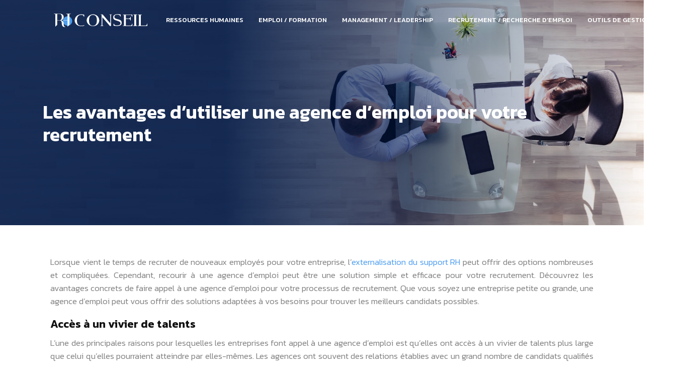

--- FILE ---
content_type: text/html; charset=UTF-8
request_url: https://www.rhconseil.net/les-avantages-d-utiliser-une-agence-d-emploi-pour-votre-recrutement/
body_size: 9823
content:
<!DOCTYPE html>
<html>
<head lang="fr-FR">
<meta charset="UTF-8">
<meta name="viewport" content="width=device-width">
<link rel="shortcut icon" href="/wp-content/uploads/2023/06/favicon-rh-conseil.svg" /><link val="cetech" ver="v 3.19.3" />
<meta name='robots' content='max-image-preview:large' />
<link rel='dns-prefetch' href='//stackpath.bootstrapcdn.com' />
<title>Optimisez votre recrutement avec une agence d'emploi</title><meta name="description" content="Optimisez votre processus de recrutement avec une agence spécialisée. Profitez de ses avantages pour trouver les meilleurs talents rapidement et efficacement."><link rel="alternate" title="oEmbed (JSON)" type="application/json+oembed" href="https://www.rhconseil.net/wp-json/oembed/1.0/embed?url=https%3A%2F%2Fwww.rhconseil.net%2Fles-avantages-d-utiliser-une-agence-d-emploi-pour-votre-recrutement%2F" />
<link rel="alternate" title="oEmbed (XML)" type="text/xml+oembed" href="https://www.rhconseil.net/wp-json/oembed/1.0/embed?url=https%3A%2F%2Fwww.rhconseil.net%2Fles-avantages-d-utiliser-une-agence-d-emploi-pour-votre-recrutement%2F&#038;format=xml" />
<style id='wp-img-auto-sizes-contain-inline-css' type='text/css'>
img:is([sizes=auto i],[sizes^="auto," i]){contain-intrinsic-size:3000px 1500px}
/*# sourceURL=wp-img-auto-sizes-contain-inline-css */
</style>
<style id='wp-block-library-inline-css' type='text/css'>
:root{--wp-block-synced-color:#7a00df;--wp-block-synced-color--rgb:122,0,223;--wp-bound-block-color:var(--wp-block-synced-color);--wp-editor-canvas-background:#ddd;--wp-admin-theme-color:#007cba;--wp-admin-theme-color--rgb:0,124,186;--wp-admin-theme-color-darker-10:#006ba1;--wp-admin-theme-color-darker-10--rgb:0,107,160.5;--wp-admin-theme-color-darker-20:#005a87;--wp-admin-theme-color-darker-20--rgb:0,90,135;--wp-admin-border-width-focus:2px}@media (min-resolution:192dpi){:root{--wp-admin-border-width-focus:1.5px}}.wp-element-button{cursor:pointer}:root .has-very-light-gray-background-color{background-color:#eee}:root .has-very-dark-gray-background-color{background-color:#313131}:root .has-very-light-gray-color{color:#eee}:root .has-very-dark-gray-color{color:#313131}:root .has-vivid-green-cyan-to-vivid-cyan-blue-gradient-background{background:linear-gradient(135deg,#00d084,#0693e3)}:root .has-purple-crush-gradient-background{background:linear-gradient(135deg,#34e2e4,#4721fb 50%,#ab1dfe)}:root .has-hazy-dawn-gradient-background{background:linear-gradient(135deg,#faaca8,#dad0ec)}:root .has-subdued-olive-gradient-background{background:linear-gradient(135deg,#fafae1,#67a671)}:root .has-atomic-cream-gradient-background{background:linear-gradient(135deg,#fdd79a,#004a59)}:root .has-nightshade-gradient-background{background:linear-gradient(135deg,#330968,#31cdcf)}:root .has-midnight-gradient-background{background:linear-gradient(135deg,#020381,#2874fc)}:root{--wp--preset--font-size--normal:16px;--wp--preset--font-size--huge:42px}.has-regular-font-size{font-size:1em}.has-larger-font-size{font-size:2.625em}.has-normal-font-size{font-size:var(--wp--preset--font-size--normal)}.has-huge-font-size{font-size:var(--wp--preset--font-size--huge)}.has-text-align-center{text-align:center}.has-text-align-left{text-align:left}.has-text-align-right{text-align:right}.has-fit-text{white-space:nowrap!important}#end-resizable-editor-section{display:none}.aligncenter{clear:both}.items-justified-left{justify-content:flex-start}.items-justified-center{justify-content:center}.items-justified-right{justify-content:flex-end}.items-justified-space-between{justify-content:space-between}.screen-reader-text{border:0;clip-path:inset(50%);height:1px;margin:-1px;overflow:hidden;padding:0;position:absolute;width:1px;word-wrap:normal!important}.screen-reader-text:focus{background-color:#ddd;clip-path:none;color:#444;display:block;font-size:1em;height:auto;left:5px;line-height:normal;padding:15px 23px 14px;text-decoration:none;top:5px;width:auto;z-index:100000}html :where(.has-border-color){border-style:solid}html :where([style*=border-top-color]){border-top-style:solid}html :where([style*=border-right-color]){border-right-style:solid}html :where([style*=border-bottom-color]){border-bottom-style:solid}html :where([style*=border-left-color]){border-left-style:solid}html :where([style*=border-width]){border-style:solid}html :where([style*=border-top-width]){border-top-style:solid}html :where([style*=border-right-width]){border-right-style:solid}html :where([style*=border-bottom-width]){border-bottom-style:solid}html :where([style*=border-left-width]){border-left-style:solid}html :where(img[class*=wp-image-]){height:auto;max-width:100%}:where(figure){margin:0 0 1em}html :where(.is-position-sticky){--wp-admin--admin-bar--position-offset:var(--wp-admin--admin-bar--height,0px)}@media screen and (max-width:600px){html :where(.is-position-sticky){--wp-admin--admin-bar--position-offset:0px}}

/*# sourceURL=wp-block-library-inline-css */
</style><style id='wp-block-image-inline-css' type='text/css'>
.wp-block-image>a,.wp-block-image>figure>a{display:inline-block}.wp-block-image img{box-sizing:border-box;height:auto;max-width:100%;vertical-align:bottom}@media not (prefers-reduced-motion){.wp-block-image img.hide{visibility:hidden}.wp-block-image img.show{animation:show-content-image .4s}}.wp-block-image[style*=border-radius] img,.wp-block-image[style*=border-radius]>a{border-radius:inherit}.wp-block-image.has-custom-border img{box-sizing:border-box}.wp-block-image.aligncenter{text-align:center}.wp-block-image.alignfull>a,.wp-block-image.alignwide>a{width:100%}.wp-block-image.alignfull img,.wp-block-image.alignwide img{height:auto;width:100%}.wp-block-image .aligncenter,.wp-block-image .alignleft,.wp-block-image .alignright,.wp-block-image.aligncenter,.wp-block-image.alignleft,.wp-block-image.alignright{display:table}.wp-block-image .aligncenter>figcaption,.wp-block-image .alignleft>figcaption,.wp-block-image .alignright>figcaption,.wp-block-image.aligncenter>figcaption,.wp-block-image.alignleft>figcaption,.wp-block-image.alignright>figcaption{caption-side:bottom;display:table-caption}.wp-block-image .alignleft{float:left;margin:.5em 1em .5em 0}.wp-block-image .alignright{float:right;margin:.5em 0 .5em 1em}.wp-block-image .aligncenter{margin-left:auto;margin-right:auto}.wp-block-image :where(figcaption){margin-bottom:1em;margin-top:.5em}.wp-block-image.is-style-circle-mask img{border-radius:9999px}@supports ((-webkit-mask-image:none) or (mask-image:none)) or (-webkit-mask-image:none){.wp-block-image.is-style-circle-mask img{border-radius:0;-webkit-mask-image:url('data:image/svg+xml;utf8,<svg viewBox="0 0 100 100" xmlns="http://www.w3.org/2000/svg"><circle cx="50" cy="50" r="50"/></svg>');mask-image:url('data:image/svg+xml;utf8,<svg viewBox="0 0 100 100" xmlns="http://www.w3.org/2000/svg"><circle cx="50" cy="50" r="50"/></svg>');mask-mode:alpha;-webkit-mask-position:center;mask-position:center;-webkit-mask-repeat:no-repeat;mask-repeat:no-repeat;-webkit-mask-size:contain;mask-size:contain}}:root :where(.wp-block-image.is-style-rounded img,.wp-block-image .is-style-rounded img){border-radius:9999px}.wp-block-image figure{margin:0}.wp-lightbox-container{display:flex;flex-direction:column;position:relative}.wp-lightbox-container img{cursor:zoom-in}.wp-lightbox-container img:hover+button{opacity:1}.wp-lightbox-container button{align-items:center;backdrop-filter:blur(16px) saturate(180%);background-color:#5a5a5a40;border:none;border-radius:4px;cursor:zoom-in;display:flex;height:20px;justify-content:center;opacity:0;padding:0;position:absolute;right:16px;text-align:center;top:16px;width:20px;z-index:100}@media not (prefers-reduced-motion){.wp-lightbox-container button{transition:opacity .2s ease}}.wp-lightbox-container button:focus-visible{outline:3px auto #5a5a5a40;outline:3px auto -webkit-focus-ring-color;outline-offset:3px}.wp-lightbox-container button:hover{cursor:pointer;opacity:1}.wp-lightbox-container button:focus{opacity:1}.wp-lightbox-container button:focus,.wp-lightbox-container button:hover,.wp-lightbox-container button:not(:hover):not(:active):not(.has-background){background-color:#5a5a5a40;border:none}.wp-lightbox-overlay{box-sizing:border-box;cursor:zoom-out;height:100vh;left:0;overflow:hidden;position:fixed;top:0;visibility:hidden;width:100%;z-index:100000}.wp-lightbox-overlay .close-button{align-items:center;cursor:pointer;display:flex;justify-content:center;min-height:40px;min-width:40px;padding:0;position:absolute;right:calc(env(safe-area-inset-right) + 16px);top:calc(env(safe-area-inset-top) + 16px);z-index:5000000}.wp-lightbox-overlay .close-button:focus,.wp-lightbox-overlay .close-button:hover,.wp-lightbox-overlay .close-button:not(:hover):not(:active):not(.has-background){background:none;border:none}.wp-lightbox-overlay .lightbox-image-container{height:var(--wp--lightbox-container-height);left:50%;overflow:hidden;position:absolute;top:50%;transform:translate(-50%,-50%);transform-origin:top left;width:var(--wp--lightbox-container-width);z-index:9999999999}.wp-lightbox-overlay .wp-block-image{align-items:center;box-sizing:border-box;display:flex;height:100%;justify-content:center;margin:0;position:relative;transform-origin:0 0;width:100%;z-index:3000000}.wp-lightbox-overlay .wp-block-image img{height:var(--wp--lightbox-image-height);min-height:var(--wp--lightbox-image-height);min-width:var(--wp--lightbox-image-width);width:var(--wp--lightbox-image-width)}.wp-lightbox-overlay .wp-block-image figcaption{display:none}.wp-lightbox-overlay button{background:none;border:none}.wp-lightbox-overlay .scrim{background-color:#fff;height:100%;opacity:.9;position:absolute;width:100%;z-index:2000000}.wp-lightbox-overlay.active{visibility:visible}@media not (prefers-reduced-motion){.wp-lightbox-overlay.active{animation:turn-on-visibility .25s both}.wp-lightbox-overlay.active img{animation:turn-on-visibility .35s both}.wp-lightbox-overlay.show-closing-animation:not(.active){animation:turn-off-visibility .35s both}.wp-lightbox-overlay.show-closing-animation:not(.active) img{animation:turn-off-visibility .25s both}.wp-lightbox-overlay.zoom.active{animation:none;opacity:1;visibility:visible}.wp-lightbox-overlay.zoom.active .lightbox-image-container{animation:lightbox-zoom-in .4s}.wp-lightbox-overlay.zoom.active .lightbox-image-container img{animation:none}.wp-lightbox-overlay.zoom.active .scrim{animation:turn-on-visibility .4s forwards}.wp-lightbox-overlay.zoom.show-closing-animation:not(.active){animation:none}.wp-lightbox-overlay.zoom.show-closing-animation:not(.active) .lightbox-image-container{animation:lightbox-zoom-out .4s}.wp-lightbox-overlay.zoom.show-closing-animation:not(.active) .lightbox-image-container img{animation:none}.wp-lightbox-overlay.zoom.show-closing-animation:not(.active) .scrim{animation:turn-off-visibility .4s forwards}}@keyframes show-content-image{0%{visibility:hidden}99%{visibility:hidden}to{visibility:visible}}@keyframes turn-on-visibility{0%{opacity:0}to{opacity:1}}@keyframes turn-off-visibility{0%{opacity:1;visibility:visible}99%{opacity:0;visibility:visible}to{opacity:0;visibility:hidden}}@keyframes lightbox-zoom-in{0%{transform:translate(calc((-100vw + var(--wp--lightbox-scrollbar-width))/2 + var(--wp--lightbox-initial-left-position)),calc(-50vh + var(--wp--lightbox-initial-top-position))) scale(var(--wp--lightbox-scale))}to{transform:translate(-50%,-50%) scale(1)}}@keyframes lightbox-zoom-out{0%{transform:translate(-50%,-50%) scale(1);visibility:visible}99%{visibility:visible}to{transform:translate(calc((-100vw + var(--wp--lightbox-scrollbar-width))/2 + var(--wp--lightbox-initial-left-position)),calc(-50vh + var(--wp--lightbox-initial-top-position))) scale(var(--wp--lightbox-scale));visibility:hidden}}
/*# sourceURL=https://www.rhconseil.net/wp-includes/blocks/image/style.min.css */
</style>
<style id='global-styles-inline-css' type='text/css'>
:root{--wp--preset--aspect-ratio--square: 1;--wp--preset--aspect-ratio--4-3: 4/3;--wp--preset--aspect-ratio--3-4: 3/4;--wp--preset--aspect-ratio--3-2: 3/2;--wp--preset--aspect-ratio--2-3: 2/3;--wp--preset--aspect-ratio--16-9: 16/9;--wp--preset--aspect-ratio--9-16: 9/16;--wp--preset--color--black: #000000;--wp--preset--color--cyan-bluish-gray: #abb8c3;--wp--preset--color--white: #ffffff;--wp--preset--color--pale-pink: #f78da7;--wp--preset--color--vivid-red: #cf2e2e;--wp--preset--color--luminous-vivid-orange: #ff6900;--wp--preset--color--luminous-vivid-amber: #fcb900;--wp--preset--color--light-green-cyan: #7bdcb5;--wp--preset--color--vivid-green-cyan: #00d084;--wp--preset--color--pale-cyan-blue: #8ed1fc;--wp--preset--color--vivid-cyan-blue: #0693e3;--wp--preset--color--vivid-purple: #9b51e0;--wp--preset--gradient--vivid-cyan-blue-to-vivid-purple: linear-gradient(135deg,rgb(6,147,227) 0%,rgb(155,81,224) 100%);--wp--preset--gradient--light-green-cyan-to-vivid-green-cyan: linear-gradient(135deg,rgb(122,220,180) 0%,rgb(0,208,130) 100%);--wp--preset--gradient--luminous-vivid-amber-to-luminous-vivid-orange: linear-gradient(135deg,rgb(252,185,0) 0%,rgb(255,105,0) 100%);--wp--preset--gradient--luminous-vivid-orange-to-vivid-red: linear-gradient(135deg,rgb(255,105,0) 0%,rgb(207,46,46) 100%);--wp--preset--gradient--very-light-gray-to-cyan-bluish-gray: linear-gradient(135deg,rgb(238,238,238) 0%,rgb(169,184,195) 100%);--wp--preset--gradient--cool-to-warm-spectrum: linear-gradient(135deg,rgb(74,234,220) 0%,rgb(151,120,209) 20%,rgb(207,42,186) 40%,rgb(238,44,130) 60%,rgb(251,105,98) 80%,rgb(254,248,76) 100%);--wp--preset--gradient--blush-light-purple: linear-gradient(135deg,rgb(255,206,236) 0%,rgb(152,150,240) 100%);--wp--preset--gradient--blush-bordeaux: linear-gradient(135deg,rgb(254,205,165) 0%,rgb(254,45,45) 50%,rgb(107,0,62) 100%);--wp--preset--gradient--luminous-dusk: linear-gradient(135deg,rgb(255,203,112) 0%,rgb(199,81,192) 50%,rgb(65,88,208) 100%);--wp--preset--gradient--pale-ocean: linear-gradient(135deg,rgb(255,245,203) 0%,rgb(182,227,212) 50%,rgb(51,167,181) 100%);--wp--preset--gradient--electric-grass: linear-gradient(135deg,rgb(202,248,128) 0%,rgb(113,206,126) 100%);--wp--preset--gradient--midnight: linear-gradient(135deg,rgb(2,3,129) 0%,rgb(40,116,252) 100%);--wp--preset--font-size--small: 13px;--wp--preset--font-size--medium: 20px;--wp--preset--font-size--large: 36px;--wp--preset--font-size--x-large: 42px;--wp--preset--spacing--20: 0.44rem;--wp--preset--spacing--30: 0.67rem;--wp--preset--spacing--40: 1rem;--wp--preset--spacing--50: 1.5rem;--wp--preset--spacing--60: 2.25rem;--wp--preset--spacing--70: 3.38rem;--wp--preset--spacing--80: 5.06rem;--wp--preset--shadow--natural: 6px 6px 9px rgba(0, 0, 0, 0.2);--wp--preset--shadow--deep: 12px 12px 50px rgba(0, 0, 0, 0.4);--wp--preset--shadow--sharp: 6px 6px 0px rgba(0, 0, 0, 0.2);--wp--preset--shadow--outlined: 6px 6px 0px -3px rgb(255, 255, 255), 6px 6px rgb(0, 0, 0);--wp--preset--shadow--crisp: 6px 6px 0px rgb(0, 0, 0);}:where(.is-layout-flex){gap: 0.5em;}:where(.is-layout-grid){gap: 0.5em;}body .is-layout-flex{display: flex;}.is-layout-flex{flex-wrap: wrap;align-items: center;}.is-layout-flex > :is(*, div){margin: 0;}body .is-layout-grid{display: grid;}.is-layout-grid > :is(*, div){margin: 0;}:where(.wp-block-columns.is-layout-flex){gap: 2em;}:where(.wp-block-columns.is-layout-grid){gap: 2em;}:where(.wp-block-post-template.is-layout-flex){gap: 1.25em;}:where(.wp-block-post-template.is-layout-grid){gap: 1.25em;}.has-black-color{color: var(--wp--preset--color--black) !important;}.has-cyan-bluish-gray-color{color: var(--wp--preset--color--cyan-bluish-gray) !important;}.has-white-color{color: var(--wp--preset--color--white) !important;}.has-pale-pink-color{color: var(--wp--preset--color--pale-pink) !important;}.has-vivid-red-color{color: var(--wp--preset--color--vivid-red) !important;}.has-luminous-vivid-orange-color{color: var(--wp--preset--color--luminous-vivid-orange) !important;}.has-luminous-vivid-amber-color{color: var(--wp--preset--color--luminous-vivid-amber) !important;}.has-light-green-cyan-color{color: var(--wp--preset--color--light-green-cyan) !important;}.has-vivid-green-cyan-color{color: var(--wp--preset--color--vivid-green-cyan) !important;}.has-pale-cyan-blue-color{color: var(--wp--preset--color--pale-cyan-blue) !important;}.has-vivid-cyan-blue-color{color: var(--wp--preset--color--vivid-cyan-blue) !important;}.has-vivid-purple-color{color: var(--wp--preset--color--vivid-purple) !important;}.has-black-background-color{background-color: var(--wp--preset--color--black) !important;}.has-cyan-bluish-gray-background-color{background-color: var(--wp--preset--color--cyan-bluish-gray) !important;}.has-white-background-color{background-color: var(--wp--preset--color--white) !important;}.has-pale-pink-background-color{background-color: var(--wp--preset--color--pale-pink) !important;}.has-vivid-red-background-color{background-color: var(--wp--preset--color--vivid-red) !important;}.has-luminous-vivid-orange-background-color{background-color: var(--wp--preset--color--luminous-vivid-orange) !important;}.has-luminous-vivid-amber-background-color{background-color: var(--wp--preset--color--luminous-vivid-amber) !important;}.has-light-green-cyan-background-color{background-color: var(--wp--preset--color--light-green-cyan) !important;}.has-vivid-green-cyan-background-color{background-color: var(--wp--preset--color--vivid-green-cyan) !important;}.has-pale-cyan-blue-background-color{background-color: var(--wp--preset--color--pale-cyan-blue) !important;}.has-vivid-cyan-blue-background-color{background-color: var(--wp--preset--color--vivid-cyan-blue) !important;}.has-vivid-purple-background-color{background-color: var(--wp--preset--color--vivid-purple) !important;}.has-black-border-color{border-color: var(--wp--preset--color--black) !important;}.has-cyan-bluish-gray-border-color{border-color: var(--wp--preset--color--cyan-bluish-gray) !important;}.has-white-border-color{border-color: var(--wp--preset--color--white) !important;}.has-pale-pink-border-color{border-color: var(--wp--preset--color--pale-pink) !important;}.has-vivid-red-border-color{border-color: var(--wp--preset--color--vivid-red) !important;}.has-luminous-vivid-orange-border-color{border-color: var(--wp--preset--color--luminous-vivid-orange) !important;}.has-luminous-vivid-amber-border-color{border-color: var(--wp--preset--color--luminous-vivid-amber) !important;}.has-light-green-cyan-border-color{border-color: var(--wp--preset--color--light-green-cyan) !important;}.has-vivid-green-cyan-border-color{border-color: var(--wp--preset--color--vivid-green-cyan) !important;}.has-pale-cyan-blue-border-color{border-color: var(--wp--preset--color--pale-cyan-blue) !important;}.has-vivid-cyan-blue-border-color{border-color: var(--wp--preset--color--vivid-cyan-blue) !important;}.has-vivid-purple-border-color{border-color: var(--wp--preset--color--vivid-purple) !important;}.has-vivid-cyan-blue-to-vivid-purple-gradient-background{background: var(--wp--preset--gradient--vivid-cyan-blue-to-vivid-purple) !important;}.has-light-green-cyan-to-vivid-green-cyan-gradient-background{background: var(--wp--preset--gradient--light-green-cyan-to-vivid-green-cyan) !important;}.has-luminous-vivid-amber-to-luminous-vivid-orange-gradient-background{background: var(--wp--preset--gradient--luminous-vivid-amber-to-luminous-vivid-orange) !important;}.has-luminous-vivid-orange-to-vivid-red-gradient-background{background: var(--wp--preset--gradient--luminous-vivid-orange-to-vivid-red) !important;}.has-very-light-gray-to-cyan-bluish-gray-gradient-background{background: var(--wp--preset--gradient--very-light-gray-to-cyan-bluish-gray) !important;}.has-cool-to-warm-spectrum-gradient-background{background: var(--wp--preset--gradient--cool-to-warm-spectrum) !important;}.has-blush-light-purple-gradient-background{background: var(--wp--preset--gradient--blush-light-purple) !important;}.has-blush-bordeaux-gradient-background{background: var(--wp--preset--gradient--blush-bordeaux) !important;}.has-luminous-dusk-gradient-background{background: var(--wp--preset--gradient--luminous-dusk) !important;}.has-pale-ocean-gradient-background{background: var(--wp--preset--gradient--pale-ocean) !important;}.has-electric-grass-gradient-background{background: var(--wp--preset--gradient--electric-grass) !important;}.has-midnight-gradient-background{background: var(--wp--preset--gradient--midnight) !important;}.has-small-font-size{font-size: var(--wp--preset--font-size--small) !important;}.has-medium-font-size{font-size: var(--wp--preset--font-size--medium) !important;}.has-large-font-size{font-size: var(--wp--preset--font-size--large) !important;}.has-x-large-font-size{font-size: var(--wp--preset--font-size--x-large) !important;}
/*# sourceURL=global-styles-inline-css */
</style>

<style id='classic-theme-styles-inline-css' type='text/css'>
/*! This file is auto-generated */
.wp-block-button__link{color:#fff;background-color:#32373c;border-radius:9999px;box-shadow:none;text-decoration:none;padding:calc(.667em + 2px) calc(1.333em + 2px);font-size:1.125em}.wp-block-file__button{background:#32373c;color:#fff;text-decoration:none}
/*# sourceURL=/wp-includes/css/classic-themes.min.css */
</style>
<link rel='stylesheet' id='default-css' href='https://www.rhconseil.net/wp-content/themes/factory-templates-3/style.css?ver=bdb80562d91c1f50d0b4c22834fde71d' type='text/css' media='all' />
<link rel='stylesheet' id='bootstrap4-css' href='https://www.rhconseil.net/wp-content/themes/factory-templates-3/css/bootstrap4/bootstrap.min.css?ver=bdb80562d91c1f50d0b4c22834fde71d' type='text/css' media='all' />
<link rel='stylesheet' id='font-awesome-css' href='https://stackpath.bootstrapcdn.com/font-awesome/4.7.0/css/font-awesome.min.css?ver=bdb80562d91c1f50d0b4c22834fde71d' type='text/css' media='all' />
<link rel='stylesheet' id='custom-post-css' href='https://www.rhconseil.net/wp-content/themes/factory-templates-3/css/custom-post.css?ver=bdb80562d91c1f50d0b4c22834fde71d' type='text/css' media='all' />
<link rel='stylesheet' id='aos-css' href='https://www.rhconseil.net/wp-content/themes/factory-templates-3/css/aos.css?ver=bdb80562d91c1f50d0b4c22834fde71d' type='text/css' media='all' />
<link rel='stylesheet' id='global-css' href='https://www.rhconseil.net/wp-content/themes/factory-templates-3/css/global.css?ver=bdb80562d91c1f50d0b4c22834fde71d' type='text/css' media='all' />
<link rel='stylesheet' id='style-css' href='https://www.rhconseil.net/wp-content/themes/factory-templates-3/css/template.css?ver=bdb80562d91c1f50d0b4c22834fde71d' type='text/css' media='all' />
<script type="text/javascript" src="https://www.rhconseil.net/wp-content/themes/factory-templates-3/js/jquery.min.js?ver=bdb80562d91c1f50d0b4c22834fde71d" id="jquery-js"></script>
<link rel="https://api.w.org/" href="https://www.rhconseil.net/wp-json/" /><link rel="alternate" title="JSON" type="application/json" href="https://www.rhconseil.net/wp-json/wp/v2/posts/248" /><link rel="EditURI" type="application/rsd+xml" title="RSD" href="https://www.rhconseil.net/xmlrpc.php?rsd" />
<link rel="canonical" href="https://www.rhconseil.net/les-avantages-d-utiliser-une-agence-d-emploi-pour-votre-recrutement/" />
<link rel='shortlink' href='https://www.rhconseil.net/?p=248' />

<script type="application/ld+json">
{
  "@context": "https://schema.org",
  "@type": "Article",
  "mainEntityOfPage": {
    "@type": "WebPage",
    "@id": "https://www.rhconseil.net/les-avantages-d-utiliser-une-agence-d-emploi-pour-votre-recrutement/"
  },
  "headline": "Optimisez votre recrutement avec une agence d&#039;emploi",
  "description": "Optimisez votre processus de recrutement avec une agence spécialisée. Profitez de ses avantages pour trouver les meilleurs talents rapidement et efficacement.",
    "author": {
    "@type": "Person",
    "name": "netlinking_user",
    "url": "https://www.rhconseil.net/author/netlinking_user"
  },
  "publisher": {
    "@type": "Organization",
    "name": "rhconseil",
    "logo": {
      "@type": "ImageObject",
      "url": "https://www.rhconseil.net"
    }
  },
  "datePublished": "2023-06-12T00:00:00+00:00"
}
</script>


<meta name="google-site-verification" content="7IYlbDj3zgiivs7OwYgSnl_LS707klO2d45cqbtLgp0" />
<meta name="google-site-verification" content="5Cc3SYMXzJalbV-8clwMd0KNQzi4qs0wvK5np162VLo" />
<style type="text/css">
  
.default_color_background,.menu-bars{background-color : #0466c8 }
.default_color_text,a,h1 span,h2 span,h3 span,h4 span,h5 span,h6 span{color :#0466c8 }
.navigation li a,.navigation li.disabled,.navigation li.active a,.owl-dots .owl-dot.active span,.owl-dots .owl-dot:hover span{background-color: #0466c8;}
.block-spc{border-color:#0466c8}
.default_color_border{border-color : #0466c8 }
.fa-bars,.overlay-nav .close{color: #0466c8;}
nav li a:after{background-color: #0466c8;}
a{color : #4c9def }
a:hover{color : #165ba1 }
.archive h2 a{color :#fff}
.scrolling-down{background-color:#001845;}
@media (max-width: 1199px){.main-menu{background-color:#001845;}}
.sub-menu,.sliding-menu{background-color:#001845;}
.main-menu{box-shadow: none;-moz-box-shadow: none;-webkit-box-shadow: none;}
.main-menu{padding : 0 0 0 0 }
.main-menu.scrolling-down{padding : 0 0 0 0!important; }
.main-menu.scrolling-down{-webkit-box-shadow: 0 2px 13px 0 rgba(0, 0, 0, .1);-moz-box-shadow: 0 2px 13px 0 rgba(0, 0, 0, .1);box-shadow: 0 2px 13px 0 rgba(0, 0, 0, .1);}   
nav li a{font-size:13px;}
nav li a{line-height:40px;}
nav li a{color:#fff!important;}
nav li:hover > a,.current-menu-item > a{color:#0466c8!important;}
.archive h1{color:#fff!important;}
.archive h1,.single h1{text-align:left!important;}
.single h1{color:#fff!important;}
#logo{padding:20px;}
.archive .readmore{background-color:#0466c8;}
.archive .readmore{color:#fff;}
.archive .readmore{padding:8px 20px;}
.subheader{padding:200px 0px 150px}
footer{padding:80px 0 0}
footer #back_to_top{background-color:#0466c8;}
footer #back_to_top i{color:#fff;}
footer #back_to_top {padding:6px 12px 4px;}
.single h2{font-size:22px!important}    
.single h3{font-size:18px!important}    
.single h4{font-size:15px!important}    
.single h5{font-size:15px!important}    
.single h6{font-size:15px!important}    
@media(max-width: 1024px){.main-menu.scrolling-down{position: fixed !important;}}
body:not(.home) .main-menu {
    position: absolute;
}
.blog-post-content p:first-of-type::first-letter {
font-size: inherit;
    height: auto;
    line-height: inherit;
    padding: 0;
    width: auto;
    font-weight: inherit;
    margin-top: 0;
color:inherit;
    float: left;
margin: 0;
    text-align: left;
}
@-moz-document url-prefix() {
.blog-post-content p:first-of-type::first-letter {
  margin: 10px 0 0;
  }
}</style>
</head>
<body class="wp-singular post-template-default single single-post postid-248 single-format-standard wp-theme-factory-templates-3 catid-6 " style="">	
<div class="normal-menu menu-to-right main-menu fixed-top">	
<div class="container">

<nav class="navbar navbar-expand-xl pl-0 pr-0">

<a id="logo" href="https://www.rhconseil.net">
<img class="logo-main" src="/wp-content/uploads/2023/06/logo-rh-conseil.svg" alt="logo">
</a>
	


<button class="navbar-toggler" type="button" data-toggle="collapse" data-target="#navbarsExample06" aria-controls="navbarsExample06" aria-expanded="false" aria-label="Toggle navigation">
<span class="navbar-toggler-icon">
<div class="menu_btn">	
<div class="menu-bars"></div>
<div class="menu-bars"></div>
<div class="menu-bars"></div>
</div>
</span>
</button> 
<div class="collapse navbar-collapse" id="navbarsExample06">
<ul id="main-menu" class="navbar-nav ml-auto"><li id="menu-item-263" class="menu-item menu-item-type-taxonomy menu-item-object-category"><a href="https://www.rhconseil.net/ressources-humaines/">Ressources Humaines</a></li>
<li id="menu-item-259" class="menu-item menu-item-type-taxonomy menu-item-object-category current-post-ancestor current-menu-parent current-post-parent"><a href="https://www.rhconseil.net/emploi-formation/">Emploi / Formation</a></li>
<li id="menu-item-260" class="menu-item menu-item-type-taxonomy menu-item-object-category"><a href="https://www.rhconseil.net/management-leadership/">Management / Leadership</a></li>
<li id="menu-item-262" class="menu-item menu-item-type-taxonomy menu-item-object-category"><a href="https://www.rhconseil.net/recrutement-recherche-d-emploi/">Recrutement / Recherche d’emploi</a></li>
<li id="menu-item-261" class="menu-item menu-item-type-taxonomy menu-item-object-category"><a href="https://www.rhconseil.net/outils-de-gestion/">Outils de gestion</a></li>
<li id="menu-item-258" class="menu-item menu-item-type-taxonomy menu-item-object-category"><a href="https://www.rhconseil.net/blog/">Blog</a></li>
</ul></div>
</nav>
</div>
</div>
<div class="main">
	<div class="subheader" style="background-position:center;background-image:url(/wp-content/uploads/2023/06/cat-rh-conseil.webp);">
<div id="mask" style=""></div>	<div class="container"><h1 class="title">Les avantages d&rsquo;utiliser une agence d&#8217;emploi pour votre recrutement</h1></div>
</div>
<div class="container">
<div class="row">
<div class="post-data col-md-12 col-lg-12 col-xs-12">
<div class="blog-post-content">
<p>Lorsque vient le temps de recruter de nouveaux employés pour votre entreprise, l&rsquo;<a href="https://www.rhconseil.net/externalisation-du-support-rh-les-avantages-de-confier-vos-ressources-humaines/" rel="" target="_blank">externalisation du support RH</a> peut offrir des options nombreuses et compliquées. Cependant, recourir à une agence d&#8217;emploi peut être une solution simple et efficace pour votre recrutement. Découvrez les avantages concrets de faire appel à une agence d&#8217;emploi pour votre processus de recrutement. Que vous soyez une entreprise petite ou grande, une agence d&#8217;emploi peut vous offrir des solutions adaptées à vos besoins pour trouver les meilleurs candidats possibles.</p>
<h2>Accès à un vivier de talents</h2>
<p>L&rsquo;une des principales raisons pour lesquelles les entreprises font appel à une agence d&#8217;emploi est qu&rsquo;elles ont accès à un vivier de talents plus large que celui qu&rsquo;elles pourraient atteindre par elles-mêmes. Les agences ont souvent des relations établies avec un grand nombre de candidats qualifiés à la recherche d&rsquo;un emploi.</p>
<h3>Expertise de l&rsquo;agence d&#8217;emploi</h3>
<p>Les agences d&#8217;emploi possèdent une expertise dans le domaine du recrutement et peuvent vous aider à trouver les meilleurs talents pour votre entreprise. Elles disposent d&rsquo;une expérience et d&rsquo;une connaissance spécifique pour identifier les caractéristiques des candidats qui conviendront le mieux à votre entreprise.</p>
<h3>Réseau de candidats qualifiés</h3>
<p>En travaillant avec une agence d&#8217;emploi, vous avez accès à un réseau de candidats qualifiés plus large et plus varié que si vous meniez votre propre recherche d&#8217;emploi. Les agences d&#8217;emploi travaillent avec un grand nombre de personnes avec des compétences variées et peuvent donc vous fournir des candidats qui conviennent parfaitement à votre entreprise.</p>
<h3>Employer des personnes sur différents types de contrats</h3>
<p>Une autre raison pour laquelle les entreprises peuvent choisir d&rsquo;utiliser une agence d&#8217;emploi est la flexibilité qu&rsquo;elles offrent en termes de contrats, que ce soit un CDI, CDD, intérim ou contrat de prestation de services.</p>
<h2>Gain de temps dans le processus de recrutement</h2>
<p>Choisir d&rsquo;utiliser une agence d&#8217;emploi pour votre recrutement présente de nombreux avantages dont le gain de temps dans le processus de recrutement. En effet, une agence d&#8217;emploi dispose déjà d&rsquo;un vivier de talents et d&rsquo;un réseau de candidats qualifiés. Cela signifie qu&rsquo;elle peut rapidement vous proposer des candidats correspondant à vos besoins et ainsi accélérer le processus de recrutement. De plus, l&rsquo;expertise de l&rsquo;agence d&#8217;emploi dans le domaine du recrutement permet de réduire les délais de recherche de candidats ainsi que les éventuelles erreurs de choix. Par conséquent, un recrutement effectué avec l&rsquo;aide d&rsquo;une agence d&#8217;emploi se fait plus rapidement, ce qui est un avantage considérable pour les entreprises qui ont un besoin urgent de personnel qualifié.</p>
<h2>Expertise et savoir-faire de professionnels</h2>
<p>Le recrutement est une étape cruciale pour toute entreprise. Pour y parvenir, deux options s&rsquo;offrent à vous : le faire vous-même ou faire appel à une agence d&#8217;emploi. Si vous optez pour la seconde option, vous pourrez bénéficier d&rsquo;un certain nombre d&rsquo;avantages. Dans cet article, nous vous présenterons les avantages de choisir une agence d&#8217;emploi pour votre recrutement. Nous aborderons notamment l&rsquo;accès à un vivier de talents, le gain de temps, et l&rsquo;expertise de professionnels. Toutefois, nous nous concentrerons particulièrement sur l&rsquo;accompagnement personnalisé, la compréhension approfondie de vos besoins en recrutement, et le suivi continu du processus de recrutement. Ces trois éléments, offerts par les agences d&#8217;emploi, sont indéniablement des atouts considérables pour la réussite de votre recrutement.</p>
<h3>Accompagnement personnalisé</h3>
<p>Les agences d&#8217;emploi peuvent offrir un accompagnement personnalisé tout au long du processus de recrutement. Elles peuvent vous aider dans la définition de vos besoins et dans la préparation des descriptions de postes. Ils peuvent vous accompagner lors des entretiens, et vous informer des questions légales et des meilleures pratiques en matière de recrutement.</p>
<h3>Compréhension approfondie de vos besoins en recrutement</h3>
<p>Les agences d&#8217;emploi ont une compréhension approfondie de vos besoins en recrutement et de la façon dont les candidats peuvent s&rsquo;insérer dans votre entreprise. Ils peuvent évaluer vos besoins en termes de compétences et de culture d&rsquo;entreprise et trouver des candidats qui correspondent à vos attentes.</p>
<h3>Suivi continu du recrutement</h3>
<p>Les agences d&#8217;emploi peuvent suivre le processus de recrutement de manière continue jusqu&rsquo;à ce que les candidats soient embauchés. Ils peuvent échanger des retours avec les entreprises et les candidats pour garantir une meilleure sélection des profils.</p>
<h2>Réduction des risques et des coûts liés à l&#8217;embauche</h2>
<p>L&rsquo;utilisation d&rsquo;une agence d&#8217;emploi pour votre recrutement permet de réduire les risques et les coûts liés à l&#8217;embauche. Les agences d&#8217;emploi ont une expertise dans la recherche de candidats qualifiés pour différents types de contrats, ce qui permet de limiter les risques d&#8217;embaucher des personnes qui ne conviennent pas au poste ou qui ne correspondent pas à la culture de votre entreprise. De plus, les agences d&#8217;emploi ont un réseau étendu de candidats qualifiés, ce qui permet de trouver des candidats rapidement et à moindre coût. En travaillant avec des professionnels, vous pourrez également bénéficier d&rsquo;un accompagnement personnalisé tout au long du processus de recrutement et d&rsquo;un suivi continu du recrutement. En résumé, l&rsquo;utilisation d&rsquo;une agence d&#8217;emploi pour votre recrutement est un investissement rentable qui peut apporter de nombreux avantages à votre entreprise.</p>






<div class="row nav-post-cat"><div class="col-6"><a href="https://www.rhconseil.net/conseils-pour-une-politique-de-formation-efficace-et-adaptee-a-votre-entreprise/"><i class="fa fa-arrow-left" aria-hidden="true"></i>Conseils pour une politique de formation efficace et adaptée à votre entreprise</a></div><div class="col-6"><a href="https://www.rhconseil.net/4-conseils-essentiels-en-recherche-d-emploi-pour-une-approche-efficace/"><i class="fa fa-arrow-left" aria-hidden="true"></i>4 conseils essentiels en recherche d&#8217;emploi pour une approche efficace</a></div></div>
	
</div>


</div>
<script type="text/javascript">
$(document).ready(function() {
$( ".blog-post-content img" ).on( "click", function() {
var url_img = $(this).attr('src');
$('.img-fullscreen').html("<div><img src='"+url_img+"'></div>");
$('.img-fullscreen').fadeIn();
});
$('.img-fullscreen').on( "click", function() {
$(this).empty();
$('.img-fullscreen').hide();
});
});
</script>
</div>
  


</div>
</div>


<footer  style="background-color:#001845">
<div class="container widgets">
<div class="row">
<div class="col-md-3 col-xs-12">
<div class="widget_footer">
<figure class="wp-block-image size-full"><img decoding="async" src="https://www.rhconseil.net/wp-content/uploads/2023/06/logo-rh-conseil.svg" alt="rh conseil" class="wp-image-226"/></figure>
</div><div class="widget_footer"><div
			
			class="so-widget-sow-editor so-widget-sow-editor-base"
			
		>
<div class="siteorigin-widget-tinymce textwidget">
	<p>Une entreprise qui souhaite fidéliser et attirer les meilleurs talents doit embaucher un responsable RH pour s’occuper de la gestion du personnel.</p>
</div>
</div></div></div>
<div class="col-md-3 col-xs-12">
<div class="widget_text widget_footer"><div class="footer-widget">Gestion RH</div><div class="textwidget custom-html-widget"><ul class="footer-classic-list">
<li><i class="fa fa-caret-right" aria-hidden="true"></i> Fidéliser et développer</li>
<li><i class="fa fa-caret-right" aria-hidden="true"></i> Recrutement et évaluation</li>
<li><i class="fa fa-caret-right" aria-hidden="true"></i> Dialogue social</li>
<li><i class="fa fa-caret-right" aria-hidden="true"></i> Plan de carrière</li>
<li><i class="fa fa-caret-right" aria-hidden="true"></i> Responsabilisation</li>
</ul></div></div></div>
<div class="col-md-3 col-xs-12">
<div class="widget_text widget_footer"><div class="footer-widget">Management RH</div><div class="textwidget custom-html-widget"><ul class="footer-classic-list">
<li><i class="fa fa-caret-right" aria-hidden="true"></i> Mobiliser et animer</li>
<li><i class="fa fa-caret-right" aria-hidden="true"></i> Accompagner une organisation</li>
<li><i class="fa fa-caret-right" aria-hidden="true"></i> Coaching et feedback</li>
<li><i class="fa fa-caret-right" aria-hidden="true"></i> Tableau de bord</li>
<li><i class="fa fa-caret-right" aria-hidden="true"></i> Compétences techniques</li>
</ul></div></div></div>
<div class="col-md-3 col-xs-12">
<div class="widget_text widget_footer"><div class="footer-widget">Logiciels GRH</div><div class="textwidget custom-html-widget"><ul class="footer-classic-list">
<li><i class="fa fa-caret-right" aria-hidden="true"></i> Automatisation des tâches</li>
<li><i class="fa fa-caret-right" aria-hidden="true"></i> Gestion administrative</li>
<li><i class="fa fa-caret-right" aria-hidden="true"></i> Big data</li>
<li><i class="fa fa-caret-right" aria-hidden="true"></i> Indicateurs quantitatifs</li>
<li><i class="fa fa-caret-right" aria-hidden="true"></i> Interopérabilité</li>
</ul></div></div></div>
</div>
</div>
<div class='copyright'>
<div class='container'>
<div class='row'><div class='col-12'>
Risques professionnels, comment les prévenir ?	
</div>
</div>
</div>
<div class="to-top " id=""><a id='back_to_top'><i class='fa fa-angle-up' aria-hidden='true'></i></a></div></footer>

<script type="speculationrules">
{"prefetch":[{"source":"document","where":{"and":[{"href_matches":"/*"},{"not":{"href_matches":["/wp-*.php","/wp-admin/*","/wp-content/uploads/*","/wp-content/*","/wp-content/plugins/*","/wp-content/themes/factory-templates-3/*","/*\\?(.+)"]}},{"not":{"selector_matches":"a[rel~=\"nofollow\"]"}},{"not":{"selector_matches":".no-prefetch, .no-prefetch a"}}]},"eagerness":"conservative"}]}
</script>
<p class="text-center" style="margin-bottom: 0px"><a href="/plan-du-site/">Plan du site</a></p><script type="text/javascript" src="https://www.rhconseil.net/wp-content/themes/factory-templates-3/js/bootstrap.min.js" id="bootstrap4-js"></script>
<script type="text/javascript" src="https://www.rhconseil.net/wp-content/themes/factory-templates-3/js/aos.js" id="aos-js"></script>
<script type="text/javascript" src="https://www.rhconseil.net/wp-content/themes/factory-templates-3/js/rellax.min.js" id="rellax-js"></script>
<script type="text/javascript" src="https://www.rhconseil.net/wp-content/themes/factory-templates-3/js/default_script.js" id="default_script-js"></script>



<script type="text/javascript">
jQuery('.remove-margin-bottom').parent(".so-panel").css("margin-bottom","0px");

let calcScrollValue = () => {
  let scrollProgress = document.getElementById("progress");
  let progressValue = document.getElementById("back_to_top");
  let pos = document.documentElement.scrollTop;
  let calcHeight = document.documentElement.scrollHeight - document.documentElement.clientHeight;
  let scrollValue = Math.round((pos * 100) / calcHeight);
  if (pos > 500) {
    progressValue.style.display = "grid";
  } else {
    progressValue.style.display = "none";
  }
  scrollProgress.addEventListener("click", () => {
    document.documentElement.scrollTop = 0;
  });
  scrollProgress.style.background = `conic-gradient( ${scrollValue}%, #fff ${scrollValue}%)`;
};
window.onscroll = calcScrollValue;
window.onload = calcScrollValue;



</script>
<script type="text/javascript">
var nav = jQuery('.main-menu:not(.creative-menu-open)');
var menu_height = jQuery(".main-menu").height();  
jQuery(window).scroll(function () { 
if (jQuery(this).scrollTop() > 125) { 
nav.addClass("fixed-menu");
jQuery(".main-menu").addClass("scrolling-down");
jQuery("#before-menu").css("height",menu_height);
setTimeout(function(){ jQuery('.fixed-menu').css("top", "0"); },600)
} else {
jQuery(".main-menu").removeClass("scrolling-down");
nav.removeClass("fixed-menu");
jQuery("#before-menu").css("height","0px");
jQuery('.fixed-menu').css("top", "-200px");
nav.attr('style', '');
}
});
</script>

<script type="text/javascript">
AOS.init({
  once: true,
});
</script>

<div class="img-fullscreen"></div>







 

</body>
</html>   

--- FILE ---
content_type: text/css
request_url: https://www.rhconseil.net/wp-content/themes/factory-templates-3/css/template.css?ver=bdb80562d91c1f50d0b4c22834fde71d
body_size: 1526
content:
@import url(https://fonts.googleapis.com/css2?family=Kanit:wght@300;400;500;600;700;800;900&display=swap);.bloc1,.bloc4{position:relative;z-index:1}.titre2 .sow-headline-container p.sow-sub-headline,nav li a{font-weight:500;text-transform:uppercase}.col1,.part-left{background-color:#fff}.sub-menu li a,footer ul{padding:0}body{font-family:Kanit,sans-serif;line-height:26px;font-weight:300;font-style:normal;color:#7f7f7f;font-size:17px}h1,h2,h3,h4{font-weight:600}.navbar{padding:0!important}.navbar-toggler{border:none}nav li a{padding:20px 0}.menu-item-has-children::after{top:23px;color:#fff;right:0}.scrolling-down #logo img{width:auto}.bloc1{height:95vh}.bloc1:before,.bloc4:before,.subheader:before{content:"";height:100%;width:100%;top:0;left:0;position:absolute;background-color:transparent;background-image:linear-gradient(90deg,#001845 35%,#33415C00 100%);opacity:.9;z-index:-1}.intro-titre .sow-headline-container p.sow-sub-headline{text-transform:uppercase;font-weight:500;color:#ffffffd4!important}.text-deco{padding:0 0 0 35px;border-style:solid;border-width:0 0 0 5px;border-color:#023e7d}.mobile-img{right:-50px;top:60px;position:absolute}.mobile-img1{position:absolute;left:100px;bottom:40px}.part-left{border:5px solid #dadada;transition:background .3s,border .3s,border-radius .3s,box-shadow .3s;padding:40px 30px 30px}.bor-bb,.part-left:hover,.text-22:hover{border-color:#0466c8}.bloc-text h3{color:#5c677d;font-size:25px;line-height:35px}.text-22{padding:0 0 0 25px;border-style:solid;border-width:0 0 0 5px;border-color:#dadada}.text-22 h3,.texte-sp h3{font-size:20px;line-height:26px;color:#001845}.col1{padding:35px 35px 25px;-webkit-transition:.4s;transition:.4s}.col1:hover{box-shadow:0 10px 25px 0 rgba(0,0,0,.07)}.mobile-img3{left:-50px;top:60px;position:absolute}.bloc-blue{margin-left:-150px}footer{color:rgba(255,255,255,.83)}footer #back_to_top{line-height:22px;text-align:center;bottom:1.5%;z-index:3}footer #back_to_top i{font-size:22px}footer .copyright{padding:20px 0;border-top:1px dashed #fffFFF45;margin-top:60px;text-align:left;font-size:14px}footer ul{list-style:none;margin:0;font-size:14px;columns:1;break-inside:avoid;-moz-column-gap:30px;-webkit-column-gap:30px}footer ul li{left:0;-webkit-transition:.5s;transition:.5s;padding:.4em 0}footer .footer-widget{line-height:30px;padding-bottom:13px;color:#fff;font-weight:600;font-size:20px}.subheader{z-index:1}.fa-caret-right{color:#fff;margin-right:15px}.widget_sidebar .sidebar-widget{margin-bottom:25px;line-height:26px;font-weight:700;color:#090909}.post-content-loop{padding:40px 30px;background:#001845;color:rgba(255,255,255,.83)}.widget_sidebar a,.widget_sidebar p{font-size:15px}.widget_sidebar{padding:30px 25px 15px;margin-bottom:50px;background-color:#d2f2ee5e}.loop-post .thumb-cover{margin-bottom:0!important}.archive h1,.single h1{font-size:38px}.archive h2{line-height:32px;margin-bottom:.5em;font-size:25px}.post-inloop{margin:0 0 40px;padding:0 0 40px;border-bottom:1px solid rgba(0,0,0,.08)}.post-inloop p{padding-bottom:0;margin-bottom:20px}.post-inloop .col-md-7{padding-left:40px}.blog-post-content{border-bottom:none;padding:0 0 10px}.single .related{color:#272726;display:inline-block;font-weight:400;line-height:26px;padding:20px 0 5px}.single h2,.single h3,.single h4,.single h5,.single h6{color:#101010;line-height:1.5;font-weight:600}.archive .readmore{font-size:13px;line-height:24px;font-weight:600;text-transform:uppercase;position:relative;z-index:1;overflow:hidden}.archive .readmore:after{position:absolute;content:"";top:0;left:0;right:0;bottom:0;background-color:#023e7d;transform:scale(0);-webkit-transition:.2s linear;-o-transition:.2s linear;transition:.2s linear;opacity:1;z-index:-1}.archive .readmore:hover:after{opacity:1;transform:scale(1);-webkit-transition:.4s linear;-o-transition:.4s linear;transition:.4s linear}.single .post-data{margin-bottom:50px;background:#fff;padding:0 30px}.blog-post-content p:first-of-type::first-letter{font-size:40px;height:55px;line-height:22px;padding:15px;width:55px;font-weight:400;color:#fff;float:left;margin:0 20px 0 0;text-align:center}@media screen and (max-width:1024px){.mobile-img{right:-30px;top:20px}.mobile-img3{left:-30px}.bloc1{height:75vh}.main-menu,.main-menu.scrolling-down{padding:20px 0!important}.sub-menu{background-color:#30488e5e}.sub-menu li a{padding:15px}.subheader{padding:150px 0}.menu-item-has-children::after{top:7px}ul#main-menu{margin-top:2em}.home h1{line-height:35px!important;font-size:28px!important}.home h2{line-height:30px!important;font-size:24px!important}nav li a{line-height:30px;padding:10px}.normal-menu ul{margin-top:1em}.main-menu ul li .sub-menu{margin-top:0;min-width:100%;position:relative;box-shadow:none}.home h3{font-size:20px!important}}@media screen and (max-width:960px){.home h1{line-height:30px!important;font-size:27px!important}.home h2{line-height:28px!important;font-size:22px!important}.home .loop-post{padding:0}.single .post-data{padding:0 15px}.sidebar{margin-top:0}.scrolling-down .navbar-collapse{background:0 0}.single .related{width:100%}.post-inloop .col-md-7{padding-left:0}.widget_footer{margin-top:2em}.loop-post{padding:0 30px}.recent-project-title{transform:none!important}}@media screen and (max-width:375px){.bloc-blue{margin-left:0}.mobile-img{right:0;top:-58px}.mobile-img3{top:-49px;left:0}footer .copyright{padding:25px 50px}}

--- FILE ---
content_type: image/svg+xml
request_url: https://www.rhconseil.net/wp-content/uploads/2023/06/logo-rh-conseil.svg
body_size: 2699
content:
<?xml version="1.0" encoding="utf-8"?>
<!-- Generator: Adobe Illustrator 16.0.0, SVG Export Plug-In . SVG Version: 6.00 Build 0)  -->
<!DOCTYPE svg PUBLIC "-//W3C//DTD SVG 1.1//EN" "http://www.w3.org/Graphics/SVG/1.1/DTD/svg11.dtd">
<svg version="1.1" id="Calque_1" xmlns="http://www.w3.org/2000/svg" xmlns:xlink="http://www.w3.org/1999/xlink" x="0px" y="0px"
	 width="190px" height="33.5px" viewBox="0 0 190 33.5" enable-background="new 0 0 190 33.5" xml:space="preserve">
<circle fill="#4C9DEF" cx="29.321" cy="18.193" r="9.179"/>
<g>
	<path fill="#FFFFFF" d="M56.076,6.554c-2.607,0-4.583,0.857-5.929,2.571c-1.371,1.688-2.068,4.179-2.093,7.471v0.073
		c0.012,0.208,0.018,0.362,0.018,0.459c0,0.134-0.006,0.312-0.018,0.532v0.129c0.061,6.376,2.747,9.564,8.059,9.564
		c2.9,0,5.06-0.436,6.48-1.304v1.157c-1.31,0.672-3.451,1.009-6.425,1.009c-1.787,0-3.482-0.288-5.085-0.862
		c-1.603-0.576-2.937-1.364-4.001-2.369c-2.167-2.055-3.377-4.46-3.635-7.214l-0.019-0.11v-1.064
		c0.294-3.096,1.505-5.654,3.635-7.673c0.833-0.796,1.83-1.487,2.993-2.075c1.896-0.955,3.921-1.432,6.076-1.432
		c2.081,0,3.671,0.123,4.773,0.367h-0.128l1.487,0.349l0.33,0.074l-0.074,3.781h-0.918C61.394,7.369,59.551,6.224,56.076,6.554z"/>
	<path fill="#FFFFFF" d="M80.105,28.179c-1.75-0.049-3.427-0.354-5.03-0.917c-1.579-0.588-2.857-1.341-3.837-2.258
		c-2.325-2.215-3.616-4.663-3.874-7.344v-1.138c0.27-2.986,1.561-5.574,3.874-7.765c0.967-0.918,2.167-1.683,3.598-2.295
		c1.689-0.746,3.445-1.149,5.269-1.211h0.128h0.092c1.713,0.062,3.384,0.465,5.011,1.211c1.371,0.612,2.54,1.377,3.506,2.295
		c2.043,1.958,3.212,4.546,3.506,7.765l0.019,0.092h0.037c-0.013,0.135-0.019,0.227-0.019,0.275
		c0.012,0.233,0.019,0.459,0.019,0.679h-0.056v0.092c-0.281,2.938-1.45,5.385-3.506,7.344c-0.979,0.917-2.227,1.67-3.745,2.258
		c-1.53,0.563-3.121,0.868-4.773,0.917l-0.092,0.02L80.105,28.179z M87.65,17.568h-0.037c0.012-0.158,0.019-0.336,0.019-0.532
		c0-0.135-0.007-0.276-0.019-0.422h0.037l-0.019-0.092C87.595,9.963,85,6.616,79.849,6.481c-5.141,0.135-7.735,3.482-7.784,10.042
		v1.046v0.092c0.049,5.887,2.27,9.117,6.664,9.693c0.159,0.012,0.318,0.024,0.478,0.036c0.012,0,0.024-0.006,0.037-0.019h0.037
		c-0.062,0,0.128,0,0.569,0c0.428,0,0.618,0,0.569,0c2.667-0.221,4.595-1.37,5.783-3.45c0.942-1.591,1.419-3.678,1.432-6.261
		L87.65,17.568z M78.123,6.848c0.037,0-0.007,0.006-0.129,0.019C78.116,6.854,78.16,6.848,78.123,6.848z M78.6,6.775
		c-0.049,0-0.122,0.006-0.22,0.019C78.454,6.781,78.527,6.775,78.6,6.775z M79.151,6.702c-0.11,0.012-0.22,0.024-0.331,0.037
		C78.931,6.726,79.041,6.714,79.151,6.702z M79.83,6.665c-0.159,0.013-0.331,0.019-0.514,0.019C79.5,6.683,79.671,6.677,79.83,6.665
		z M79.849,6.628c0.11,0,0.275,0.006,0.496,0.018C80.111,6.634,79.946,6.628,79.849,6.628z M80.84,6.738
		c-0.098-0.012-0.202-0.024-0.312-0.037C80.65,6.714,80.754,6.726,80.84,6.738z M81.243,6.793c-0.073-0.012-0.122-0.019-0.146-0.019
		C81.134,6.775,81.182,6.781,81.243,6.793z"/>
	<path fill="#FFFFFF" d="M96.975,6.389H95.14V5.619h4.021v0.018h0.054l14.943,17.109V6.389h-1.486V5.619h4.552v0.771h-1.523v21.422
		h-2.222l-14.941-16.87v16.099h1.762v0.771H95.14v-0.771h1.835V6.389z"/>
	<path fill="#FFFFFF" d="M122.326,27.518h0.128l-1.486-0.33l-0.33-0.072l0.073-3.617h0.918c0.306,2.362,2.518,3.454,6.636,3.276
		c4.118-0.177,6.232-1.502,6.343-3.974c0.012-0.331-0.013-0.649-0.074-0.954c-0.049-0.111-0.098-0.227-0.146-0.35
		c-0.049-0.146-0.109-0.294-0.184-0.44c-0.086-0.146-0.172-0.281-0.257-0.404l-0.036-0.037c-0.185-0.244-0.398-0.458-0.644-0.642
		c-0.905-0.698-2.307-1.297-4.203-1.799h0.349c-0.515-0.171-1.064-0.336-1.652-0.496c-2.741-0.709-4.748-1.529-6.021-2.459
		c-1.284-0.93-1.786-2.735-1.505-5.416c0.061-0.686,0.33-1.315,0.808-1.891c1.47-1.86,3.806-2.79,7.013-2.79h0.019V5.104
		c2.447-0.012,4.222,0.098,5.323,0.331h-0.129l1.487,0.33l0.331,0.074l-0.074,3.598h-0.917c-0.307-2.35-2.308-3.476-6.004-3.378
		V6.041c-0.428,0.012-0.844,0.036-1.247,0.073c-2.815,0.232-4.284,1.548-4.406,3.946c-0.012,0.331,0.018,0.643,0.092,0.937
		c0.049,0.098,0.098,0.214,0.146,0.349s0.11,0.282,0.184,0.441c0.086,0.11,0.172,0.232,0.257,0.367l0.037,0.037
		c0.172,0.245,0.385,0.458,0.643,0.642c0.991,0.747,2.582,1.371,4.772,1.873l0.202,0.037c3.328,0.784,5.471,1.609,6.425,2.479
		c0.478,0.428,0.856,0.899,1.138,1.414h-0.055c0.575,1.064,0.759,2.545,0.551,4.442c-0.061,0.697-0.33,1.346-0.808,1.945
		c-1.469,1.909-3.857,2.857-7.169,2.846C125.542,27.854,123.366,27.738,122.326,27.518z"/>
	<path fill="#FFFFFF" d="M155.479,26.912c1.236-0.587,1.891-1.737,1.965-3.451h0.716v4.388h-0.055v0.055h-18.486v-0.771h1.836V6.518
		h-1.836V5.747h18.449v0.055h0.092v4.222h-0.716c-0.086-1.799-0.851-2.967-2.295-3.506h-9.857v6.792h6.591
		c1.468-0.416,2.244-1.431,2.33-3.047h0.716v7.012h-0.716c-0.086-1.591-0.838-2.594-2.258-3.01l-6.663-0.019v12.666H155.479z"/>
	<path fill="#FFFFFF" d="M162.105,6.353h-1.817V5.582h7.343v0.771h-1.854v20.688h1.854v0.771h-7.343v-0.771h1.817V6.353z"/>
	<path fill="#FFFFFF" d="M176.901,5.765v0.771h-1.78v20.504h9.857c1.444-0.538,2.209-1.756,2.295-3.653h0.716v4.369h-0.092v0.055
		h-18.449v-0.771h1.836V6.537h-1.817V5.765H176.901z"/>
</g>
<text transform="matrix(1 0 0 1 54.0381 103.1211)" font-family="'Buljirya-Personaluse'" font-size="21">Conseil</text>
<text transform="matrix(1 0 0 1 124.75 -33.25)" font-family="'MyriadPro-Regular'" font-size="12">rh conseil</text>
<g>
	<g>
		<g>
			<path fill="#FFFFFF" d="M24.876,29.334v0.512c-4.467,0.804-7.044-2.241-7.044-6.723c0-5.081-2.324-5.784-3.81-5.845
				c-0.641,0.033-1.12,0.017-1.313,0.017c-0.772,0-2.403,0-3.842,0v8.196l-3.843,3.843V4.751C3.554,4.75,2.463,4.744,2.463,4.744
				V4.231c0,0,3.495-0.022,6.404-0.041c2.028-0.012,3.771-0.023,3.842-0.023c0.96,0,8.965-0.576,8.965,6.468
				c0,4.183-2.822,5.745-5.315,6.326c2.45,0.448,5.315,1.86,5.315,6.162C21.738,26.965,22.315,29.334,24.876,29.334z M8.867,16.76
				c1.281,0,2.241,0.022,3.842,0.022c0.134,0,0.243,0,0.32,0c0.118,0,0.337-0.01,0.63-0.016c1.564-0.125,4.172-0.961,4.172-6.131
				c0-6.532-4.163-5.956-5.123-5.956c-1.601,0-2.689,0.064-3.842,0.064V16.76z"/>
			<polygon fill="#FFFFFF" points="33.057,4.754 35.619,4.754 35.619,4.242 26.653,4.242 26.653,4.754 29.214,4.754 29.214,16.81 
				19.375,16.81 19.375,17.322 29.214,17.322 29.214,29.344 33.057,25.502 			"/>
		</g>
	</g>
</g>
</svg>
